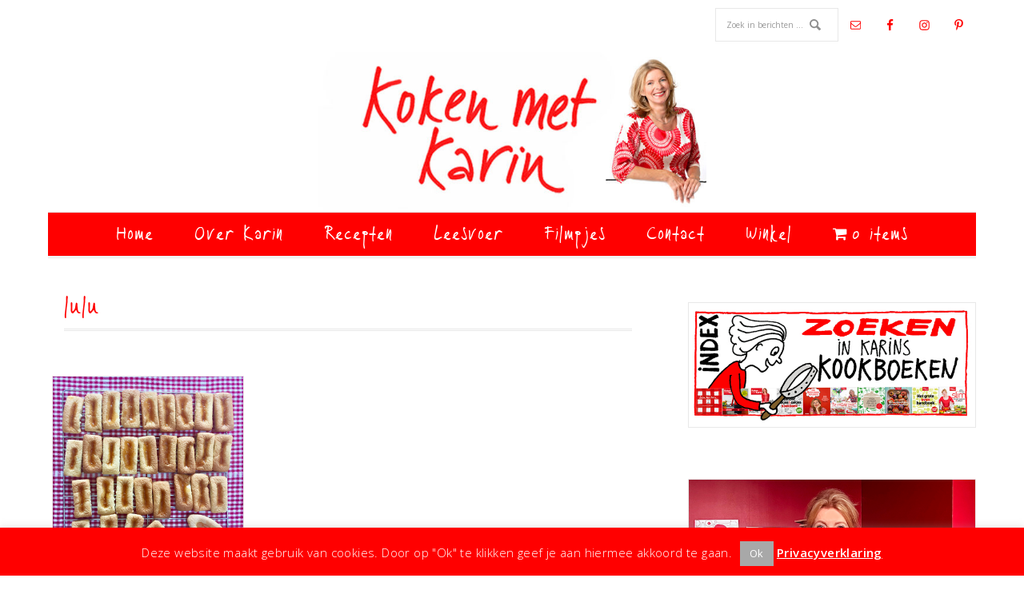

--- FILE ---
content_type: text/html; charset=UTF-8
request_url: https://www.kokenmetkarin.nl/tag/lulu/
body_size: 16573
content:
<!DOCTYPE html>
<html lang="nl-NL">
<head >
<meta charset="UTF-8" />
<meta name="viewport" content="width=device-width, initial-scale=1" />
<meta name='robots' content='index, follow, max-image-preview:large, max-snippet:-1, max-video-preview:-1' />

	<!-- This site is optimized with the Yoast SEO plugin v26.7 - https://yoast.com/wordpress/plugins/seo/ -->
	<title>lulu Archieven - Koken met Karin</title>
	<link rel="canonical" href="https://www.kokenmetkarin.nl/tag/lulu/" />
	<meta property="og:locale" content="nl_NL" />
	<meta property="og:type" content="article" />
	<meta property="og:title" content="lulu Archieven - Koken met Karin" />
	<meta property="og:url" content="https://www.kokenmetkarin.nl/tag/lulu/" />
	<meta property="og:site_name" content="Koken met Karin" />
	<meta name="twitter:card" content="summary_large_image" />
	<meta name="twitter:site" content="@kokenmetkarin" />
	<script type="application/ld+json" class="yoast-schema-graph">{"@context":"https://schema.org","@graph":[{"@type":"CollectionPage","@id":"https://www.kokenmetkarin.nl/tag/lulu/","url":"https://www.kokenmetkarin.nl/tag/lulu/","name":"lulu Archieven - Koken met Karin","isPartOf":{"@id":"https://www.kokenmetkarin.nl/#website"},"primaryImageOfPage":{"@id":"https://www.kokenmetkarin.nl/tag/lulu/#primaryimage"},"image":{"@id":"https://www.kokenmetkarin.nl/tag/lulu/#primaryimage"},"thumbnailUrl":"https://www.kokenmetkarin.nl/wp-content/uploads/2017/09/lulu_ft.jpg","breadcrumb":{"@id":"https://www.kokenmetkarin.nl/tag/lulu/#breadcrumb"},"inLanguage":"nl-NL"},{"@type":"ImageObject","inLanguage":"nl-NL","@id":"https://www.kokenmetkarin.nl/tag/lulu/#primaryimage","url":"https://www.kokenmetkarin.nl/wp-content/uploads/2017/09/lulu_ft.jpg","contentUrl":"https://www.kokenmetkarin.nl/wp-content/uploads/2017/09/lulu_ft.jpg","width":400,"height":400},{"@type":"BreadcrumbList","@id":"https://www.kokenmetkarin.nl/tag/lulu/#breadcrumb","itemListElement":[{"@type":"ListItem","position":1,"name":"Home","item":"https://www.kokenmetkarin.nl/"},{"@type":"ListItem","position":2,"name":"lulu"}]},{"@type":"WebSite","@id":"https://www.kokenmetkarin.nl/#website","url":"https://www.kokenmetkarin.nl/","name":"Koken met Karin","description":"Kleine moeite, groot effect","potentialAction":[{"@type":"SearchAction","target":{"@type":"EntryPoint","urlTemplate":"https://www.kokenmetkarin.nl/?s={search_term_string}"},"query-input":{"@type":"PropertyValueSpecification","valueRequired":true,"valueName":"search_term_string"}}],"inLanguage":"nl-NL"}]}</script>
	<!-- / Yoast SEO plugin. -->


<link rel='dns-prefetch' href='//capi-automation.s3.us-east-2.amazonaws.com' />
<link rel='dns-prefetch' href='//fonts.googleapis.com' />
<link rel="alternate" type="application/rss+xml" title="Koken met Karin &raquo; feed" href="https://www.kokenmetkarin.nl/feed/" />
<link rel="alternate" type="application/rss+xml" title="Koken met Karin &raquo; reacties feed" href="https://www.kokenmetkarin.nl/comments/feed/" />
<link rel="alternate" type="application/rss+xml" title="Koken met Karin &raquo; lulu tag feed" href="https://www.kokenmetkarin.nl/tag/lulu/feed/" />
<style id='wp-img-auto-sizes-contain-inline-css' type='text/css'>
img:is([sizes=auto i],[sizes^="auto," i]){contain-intrinsic-size:3000px 1500px}
/*# sourceURL=wp-img-auto-sizes-contain-inline-css */
</style>
<link rel='stylesheet' id='divine-theme-css' href='https://www.kokenmetkarin.nl/wp-content/themes/restored316-divine/style.css?ver=1.1.0' type='text/css' media='all' />
<style id='divine-theme-inline-css' type='text/css'>

		
		.title-area,
		button, input[type="button"], 
		input[type="reset"], 
		input[type="submit"], 
		.button, 
		.entry-content .button,
		.enews-widget input[type="submit"],
		.content .entry-header .entry-meta .entry-categories a:hover {
			background: #ff0000;
		}
		
		.title-area {
			outline-color: #ff0000;
		}
		
		a:hover,
		.entry-title a:hover, 
		.footer-widgets .entry-title a:hover {
			color: #ff0000;
		}
		
		.woocommerce .woocommerce-message,
		.woocommerce .woocommerce-info {
			border-top-color: #ff0000 !important;
		}
		
		.woocommerce .woocommerce-message::before,
		.woocommerce .woocommerce-info::before,
		.woocommerce div.product p.price,
		.woocommerce div.product span.price,
		.woocommerce ul.products li.product .price,
		.woocommerce form .form-row .required {
			color: #ff0000 !important;
		}
		
		.woocommerce #respond input#submit, 
		.woocommerce a.button, 
		.woocommerce button.button, 
		.woocommerce input.button,
		.woocommerce span.onsale,
		.easyrecipe .ui-button-text-icon-primary .ui-button-text, 
		.easyrecipe .ui-button-text-icons .ui-button-text {
			background-color: #ff0000 !important;
		}
		
		

		a,
		.genesis-nav-menu li:hover,
		.genesis-nav-menu a:hover,
		.site-header .genesis-nav-menu a:hover,
		.entry-title a,
		.sidebar .widget-title a {
			color: #ff6666;
		}
		
		
/*# sourceURL=divine-theme-inline-css */
</style>
<style id='wp-emoji-styles-inline-css' type='text/css'>

	img.wp-smiley, img.emoji {
		display: inline !important;
		border: none !important;
		box-shadow: none !important;
		height: 1em !important;
		width: 1em !important;
		margin: 0 0.07em !important;
		vertical-align: -0.1em !important;
		background: none !important;
		padding: 0 !important;
	}
/*# sourceURL=wp-emoji-styles-inline-css */
</style>
<link rel='stylesheet' id='wp-block-library-css' href='https://www.kokenmetkarin.nl/wp-includes/css/dist/block-library/style.min.css?ver=6.9' type='text/css' media='all' />
<link rel='stylesheet' id='wc-blocks-style-css' href='https://www.kokenmetkarin.nl/wp-content/plugins/woocommerce/assets/client/blocks/wc-blocks.css?ver=wc-10.4.3' type='text/css' media='all' />
<style id='global-styles-inline-css' type='text/css'>
:root{--wp--preset--aspect-ratio--square: 1;--wp--preset--aspect-ratio--4-3: 4/3;--wp--preset--aspect-ratio--3-4: 3/4;--wp--preset--aspect-ratio--3-2: 3/2;--wp--preset--aspect-ratio--2-3: 2/3;--wp--preset--aspect-ratio--16-9: 16/9;--wp--preset--aspect-ratio--9-16: 9/16;--wp--preset--color--black: #000000;--wp--preset--color--cyan-bluish-gray: #abb8c3;--wp--preset--color--white: #ffffff;--wp--preset--color--pale-pink: #f78da7;--wp--preset--color--vivid-red: #cf2e2e;--wp--preset--color--luminous-vivid-orange: #ff6900;--wp--preset--color--luminous-vivid-amber: #fcb900;--wp--preset--color--light-green-cyan: #7bdcb5;--wp--preset--color--vivid-green-cyan: #00d084;--wp--preset--color--pale-cyan-blue: #8ed1fc;--wp--preset--color--vivid-cyan-blue: #0693e3;--wp--preset--color--vivid-purple: #9b51e0;--wp--preset--gradient--vivid-cyan-blue-to-vivid-purple: linear-gradient(135deg,rgb(6,147,227) 0%,rgb(155,81,224) 100%);--wp--preset--gradient--light-green-cyan-to-vivid-green-cyan: linear-gradient(135deg,rgb(122,220,180) 0%,rgb(0,208,130) 100%);--wp--preset--gradient--luminous-vivid-amber-to-luminous-vivid-orange: linear-gradient(135deg,rgb(252,185,0) 0%,rgb(255,105,0) 100%);--wp--preset--gradient--luminous-vivid-orange-to-vivid-red: linear-gradient(135deg,rgb(255,105,0) 0%,rgb(207,46,46) 100%);--wp--preset--gradient--very-light-gray-to-cyan-bluish-gray: linear-gradient(135deg,rgb(238,238,238) 0%,rgb(169,184,195) 100%);--wp--preset--gradient--cool-to-warm-spectrum: linear-gradient(135deg,rgb(74,234,220) 0%,rgb(151,120,209) 20%,rgb(207,42,186) 40%,rgb(238,44,130) 60%,rgb(251,105,98) 80%,rgb(254,248,76) 100%);--wp--preset--gradient--blush-light-purple: linear-gradient(135deg,rgb(255,206,236) 0%,rgb(152,150,240) 100%);--wp--preset--gradient--blush-bordeaux: linear-gradient(135deg,rgb(254,205,165) 0%,rgb(254,45,45) 50%,rgb(107,0,62) 100%);--wp--preset--gradient--luminous-dusk: linear-gradient(135deg,rgb(255,203,112) 0%,rgb(199,81,192) 50%,rgb(65,88,208) 100%);--wp--preset--gradient--pale-ocean: linear-gradient(135deg,rgb(255,245,203) 0%,rgb(182,227,212) 50%,rgb(51,167,181) 100%);--wp--preset--gradient--electric-grass: linear-gradient(135deg,rgb(202,248,128) 0%,rgb(113,206,126) 100%);--wp--preset--gradient--midnight: linear-gradient(135deg,rgb(2,3,129) 0%,rgb(40,116,252) 100%);--wp--preset--font-size--small: 12px;--wp--preset--font-size--medium: 20px;--wp--preset--font-size--large: 20px;--wp--preset--font-size--x-large: 42px;--wp--preset--font-size--normal: 16px;--wp--preset--font-size--larger: 24px;--wp--preset--spacing--20: 0.44rem;--wp--preset--spacing--30: 0.67rem;--wp--preset--spacing--40: 1rem;--wp--preset--spacing--50: 1.5rem;--wp--preset--spacing--60: 2.25rem;--wp--preset--spacing--70: 3.38rem;--wp--preset--spacing--80: 5.06rem;--wp--preset--shadow--natural: 6px 6px 9px rgba(0, 0, 0, 0.2);--wp--preset--shadow--deep: 12px 12px 50px rgba(0, 0, 0, 0.4);--wp--preset--shadow--sharp: 6px 6px 0px rgba(0, 0, 0, 0.2);--wp--preset--shadow--outlined: 6px 6px 0px -3px rgb(255, 255, 255), 6px 6px rgb(0, 0, 0);--wp--preset--shadow--crisp: 6px 6px 0px rgb(0, 0, 0);}:where(.is-layout-flex){gap: 0.5em;}:where(.is-layout-grid){gap: 0.5em;}body .is-layout-flex{display: flex;}.is-layout-flex{flex-wrap: wrap;align-items: center;}.is-layout-flex > :is(*, div){margin: 0;}body .is-layout-grid{display: grid;}.is-layout-grid > :is(*, div){margin: 0;}:where(.wp-block-columns.is-layout-flex){gap: 2em;}:where(.wp-block-columns.is-layout-grid){gap: 2em;}:where(.wp-block-post-template.is-layout-flex){gap: 1.25em;}:where(.wp-block-post-template.is-layout-grid){gap: 1.25em;}.has-black-color{color: var(--wp--preset--color--black) !important;}.has-cyan-bluish-gray-color{color: var(--wp--preset--color--cyan-bluish-gray) !important;}.has-white-color{color: var(--wp--preset--color--white) !important;}.has-pale-pink-color{color: var(--wp--preset--color--pale-pink) !important;}.has-vivid-red-color{color: var(--wp--preset--color--vivid-red) !important;}.has-luminous-vivid-orange-color{color: var(--wp--preset--color--luminous-vivid-orange) !important;}.has-luminous-vivid-amber-color{color: var(--wp--preset--color--luminous-vivid-amber) !important;}.has-light-green-cyan-color{color: var(--wp--preset--color--light-green-cyan) !important;}.has-vivid-green-cyan-color{color: var(--wp--preset--color--vivid-green-cyan) !important;}.has-pale-cyan-blue-color{color: var(--wp--preset--color--pale-cyan-blue) !important;}.has-vivid-cyan-blue-color{color: var(--wp--preset--color--vivid-cyan-blue) !important;}.has-vivid-purple-color{color: var(--wp--preset--color--vivid-purple) !important;}.has-black-background-color{background-color: var(--wp--preset--color--black) !important;}.has-cyan-bluish-gray-background-color{background-color: var(--wp--preset--color--cyan-bluish-gray) !important;}.has-white-background-color{background-color: var(--wp--preset--color--white) !important;}.has-pale-pink-background-color{background-color: var(--wp--preset--color--pale-pink) !important;}.has-vivid-red-background-color{background-color: var(--wp--preset--color--vivid-red) !important;}.has-luminous-vivid-orange-background-color{background-color: var(--wp--preset--color--luminous-vivid-orange) !important;}.has-luminous-vivid-amber-background-color{background-color: var(--wp--preset--color--luminous-vivid-amber) !important;}.has-light-green-cyan-background-color{background-color: var(--wp--preset--color--light-green-cyan) !important;}.has-vivid-green-cyan-background-color{background-color: var(--wp--preset--color--vivid-green-cyan) !important;}.has-pale-cyan-blue-background-color{background-color: var(--wp--preset--color--pale-cyan-blue) !important;}.has-vivid-cyan-blue-background-color{background-color: var(--wp--preset--color--vivid-cyan-blue) !important;}.has-vivid-purple-background-color{background-color: var(--wp--preset--color--vivid-purple) !important;}.has-black-border-color{border-color: var(--wp--preset--color--black) !important;}.has-cyan-bluish-gray-border-color{border-color: var(--wp--preset--color--cyan-bluish-gray) !important;}.has-white-border-color{border-color: var(--wp--preset--color--white) !important;}.has-pale-pink-border-color{border-color: var(--wp--preset--color--pale-pink) !important;}.has-vivid-red-border-color{border-color: var(--wp--preset--color--vivid-red) !important;}.has-luminous-vivid-orange-border-color{border-color: var(--wp--preset--color--luminous-vivid-orange) !important;}.has-luminous-vivid-amber-border-color{border-color: var(--wp--preset--color--luminous-vivid-amber) !important;}.has-light-green-cyan-border-color{border-color: var(--wp--preset--color--light-green-cyan) !important;}.has-vivid-green-cyan-border-color{border-color: var(--wp--preset--color--vivid-green-cyan) !important;}.has-pale-cyan-blue-border-color{border-color: var(--wp--preset--color--pale-cyan-blue) !important;}.has-vivid-cyan-blue-border-color{border-color: var(--wp--preset--color--vivid-cyan-blue) !important;}.has-vivid-purple-border-color{border-color: var(--wp--preset--color--vivid-purple) !important;}.has-vivid-cyan-blue-to-vivid-purple-gradient-background{background: var(--wp--preset--gradient--vivid-cyan-blue-to-vivid-purple) !important;}.has-light-green-cyan-to-vivid-green-cyan-gradient-background{background: var(--wp--preset--gradient--light-green-cyan-to-vivid-green-cyan) !important;}.has-luminous-vivid-amber-to-luminous-vivid-orange-gradient-background{background: var(--wp--preset--gradient--luminous-vivid-amber-to-luminous-vivid-orange) !important;}.has-luminous-vivid-orange-to-vivid-red-gradient-background{background: var(--wp--preset--gradient--luminous-vivid-orange-to-vivid-red) !important;}.has-very-light-gray-to-cyan-bluish-gray-gradient-background{background: var(--wp--preset--gradient--very-light-gray-to-cyan-bluish-gray) !important;}.has-cool-to-warm-spectrum-gradient-background{background: var(--wp--preset--gradient--cool-to-warm-spectrum) !important;}.has-blush-light-purple-gradient-background{background: var(--wp--preset--gradient--blush-light-purple) !important;}.has-blush-bordeaux-gradient-background{background: var(--wp--preset--gradient--blush-bordeaux) !important;}.has-luminous-dusk-gradient-background{background: var(--wp--preset--gradient--luminous-dusk) !important;}.has-pale-ocean-gradient-background{background: var(--wp--preset--gradient--pale-ocean) !important;}.has-electric-grass-gradient-background{background: var(--wp--preset--gradient--electric-grass) !important;}.has-midnight-gradient-background{background: var(--wp--preset--gradient--midnight) !important;}.has-small-font-size{font-size: var(--wp--preset--font-size--small) !important;}.has-medium-font-size{font-size: var(--wp--preset--font-size--medium) !important;}.has-large-font-size{font-size: var(--wp--preset--font-size--large) !important;}.has-x-large-font-size{font-size: var(--wp--preset--font-size--x-large) !important;}
/*# sourceURL=global-styles-inline-css */
</style>

<style id='classic-theme-styles-inline-css' type='text/css'>
/*! This file is auto-generated */
.wp-block-button__link{color:#fff;background-color:#32373c;border-radius:9999px;box-shadow:none;text-decoration:none;padding:calc(.667em + 2px) calc(1.333em + 2px);font-size:1.125em}.wp-block-file__button{background:#32373c;color:#fff;text-decoration:none}
/*# sourceURL=/wp-includes/css/classic-themes.min.css */
</style>
<link rel='stylesheet' id='ub-extension-style-css-css' href='https://www.kokenmetkarin.nl/wp-content/plugins/ultimate-blocks/src/extensions/style.css?ver=6.9' type='text/css' media='all' />
<link rel='stylesheet' id='contact-form-7-css' href='https://www.kokenmetkarin.nl/wp-content/plugins/contact-form-7/includes/css/styles.css?ver=6.1.4' type='text/css' media='all' />
<link rel='stylesheet' id='cookie-law-info-css' href='https://www.kokenmetkarin.nl/wp-content/plugins/cookie-law-info/legacy/public/css/cookie-law-info-public.css?ver=3.3.9.1' type='text/css' media='all' />
<link rel='stylesheet' id='cookie-law-info-gdpr-css' href='https://www.kokenmetkarin.nl/wp-content/plugins/cookie-law-info/legacy/public/css/cookie-law-info-gdpr.css?ver=3.3.9.1' type='text/css' media='all' />
<link rel='stylesheet' id='maintenance-mode-for-woocommerce-css' href='https://www.kokenmetkarin.nl/wp-content/plugins/maintenance-mode-for-woocommerce/public/css/nf-maintenance-public.css?ver=1.2.2' type='text/css' media='all' />
<link rel='stylesheet' id='wpmenucart-icons-css' href='https://www.kokenmetkarin.nl/wp-content/plugins/woocommerce-menu-bar-cart/assets/css/wpmenucart-icons.min.css?ver=2.14.12' type='text/css' media='all' />
<style id='wpmenucart-icons-inline-css' type='text/css'>
@font-face{font-family:WPMenuCart;src:url(https://www.kokenmetkarin.nl/wp-content/plugins/woocommerce-menu-bar-cart/assets/fonts/WPMenuCart.eot);src:url(https://www.kokenmetkarin.nl/wp-content/plugins/woocommerce-menu-bar-cart/assets/fonts/WPMenuCart.eot?#iefix) format('embedded-opentype'),url(https://www.kokenmetkarin.nl/wp-content/plugins/woocommerce-menu-bar-cart/assets/fonts/WPMenuCart.woff2) format('woff2'),url(https://www.kokenmetkarin.nl/wp-content/plugins/woocommerce-menu-bar-cart/assets/fonts/WPMenuCart.woff) format('woff'),url(https://www.kokenmetkarin.nl/wp-content/plugins/woocommerce-menu-bar-cart/assets/fonts/WPMenuCart.ttf) format('truetype'),url(https://www.kokenmetkarin.nl/wp-content/plugins/woocommerce-menu-bar-cart/assets/fonts/WPMenuCart.svg#WPMenuCart) format('svg');font-weight:400;font-style:normal;font-display:swap}
/*# sourceURL=wpmenucart-icons-inline-css */
</style>
<link rel='stylesheet' id='wpmenucart-css' href='https://www.kokenmetkarin.nl/wp-content/plugins/woocommerce-menu-bar-cart/assets/css/wpmenucart-main.min.css?ver=2.14.12' type='text/css' media='all' />
<link rel='stylesheet' id='woocommerce-layout-css' href='https://www.kokenmetkarin.nl/wp-content/plugins/woocommerce/assets/css/woocommerce-layout.css?ver=10.4.3' type='text/css' media='all' />
<link rel='stylesheet' id='woocommerce-smallscreen-css' href='https://www.kokenmetkarin.nl/wp-content/plugins/woocommerce/assets/css/woocommerce-smallscreen.css?ver=10.4.3' type='text/css' media='only screen and (max-width: 768px)' />
<link rel='stylesheet' id='woocommerce-general-css' href='https://www.kokenmetkarin.nl/wp-content/plugins/woocommerce/assets/css/woocommerce.css?ver=10.4.3' type='text/css' media='all' />
<style id='woocommerce-inline-inline-css' type='text/css'>
.woocommerce form .form-row .required { visibility: visible; }
/*# sourceURL=woocommerce-inline-inline-css */
</style>
<link rel='stylesheet' id='google-font-css' href='//fonts.googleapis.com/css?family=EB+Garamond%7COpen+Sans%3A400%2C300italic%2C300%2C400italic%2C600%2C600italic%2C700%2C700italic%2C800%2C800italic%7CSource+Serif+Pro&#038;ver=6.9' type='text/css' media='all' />
<link rel='stylesheet' id='dashicons-css' href='https://www.kokenmetkarin.nl/wp-includes/css/dashicons.min.css?ver=6.9' type='text/css' media='all' />
<link rel='stylesheet' id='divine-gutenberg-css' href='https://www.kokenmetkarin.nl/wp-content/themes/restored316-divine/lib/gutenberg/front-end.css?ver=1.1.0' type='text/css' media='all' />
<link rel='stylesheet' id='mollie-applepaydirect-css' href='https://www.kokenmetkarin.nl/wp-content/plugins/mollie-payments-for-woocommerce/public/css/mollie-applepaydirect.min.css?ver=1765890673' type='text/css' media='screen' />
<link rel='stylesheet' id='simple-social-icons-font-css' href='https://www.kokenmetkarin.nl/wp-content/plugins/simple-social-icons/css/style.css?ver=4.0.0' type='text/css' media='all' />
<script type="text/javascript" src="https://www.kokenmetkarin.nl/wp-includes/js/jquery/jquery.min.js?ver=3.7.1" id="jquery-core-js"></script>
<script type="text/javascript" src="https://www.kokenmetkarin.nl/wp-includes/js/jquery/jquery-migrate.min.js?ver=3.4.1" id="jquery-migrate-js"></script>
<script type="text/javascript" id="cookie-law-info-js-extra">
/* <![CDATA[ */
var Cli_Data = {"nn_cookie_ids":[],"cookielist":[],"non_necessary_cookies":[],"ccpaEnabled":"","ccpaRegionBased":"","ccpaBarEnabled":"","strictlyEnabled":["necessary","obligatoire"],"ccpaType":"gdpr","js_blocking":"","custom_integration":"","triggerDomRefresh":"","secure_cookies":""};
var cli_cookiebar_settings = {"animate_speed_hide":"500","animate_speed_show":"500","background":"#ff0000","border":"#444","border_on":"","button_1_button_colour":"#a8a8a8","button_1_button_hover":"#868686","button_1_link_colour":"#fff","button_1_as_button":"1","button_1_new_win":"","button_2_button_colour":"#333","button_2_button_hover":"#292929","button_2_link_colour":"#ffffff","button_2_as_button":"","button_2_hidebar":"","button_3_button_colour":"#000","button_3_button_hover":"#000000","button_3_link_colour":"#fff","button_3_as_button":"1","button_3_new_win":"","button_4_button_colour":"#000","button_4_button_hover":"#000000","button_4_link_colour":"#fff","button_4_as_button":"1","button_7_button_colour":"#61a229","button_7_button_hover":"#4e8221","button_7_link_colour":"#fff","button_7_as_button":"1","button_7_new_win":"","font_family":"inherit","header_fix":"","notify_animate_hide":"1","notify_animate_show":"","notify_div_id":"#cookie-law-info-bar","notify_position_horizontal":"right","notify_position_vertical":"bottom","scroll_close":"","scroll_close_reload":"","accept_close_reload":"","reject_close_reload":"","showagain_tab":"","showagain_background":"#fff","showagain_border":"#000","showagain_div_id":"#cookie-law-info-again","showagain_x_position":"100px","text":"#ffffff","show_once_yn":"","show_once":"10000","logging_on":"","as_popup":"","popup_overlay":"1","bar_heading_text":"","cookie_bar_as":"banner","popup_showagain_position":"bottom-right","widget_position":"left"};
var log_object = {"ajax_url":"https://www.kokenmetkarin.nl/wp-admin/admin-ajax.php"};
//# sourceURL=cookie-law-info-js-extra
/* ]]> */
</script>
<script type="text/javascript" src="https://www.kokenmetkarin.nl/wp-content/plugins/cookie-law-info/legacy/public/js/cookie-law-info-public.js?ver=3.3.9.1" id="cookie-law-info-js"></script>
<script type="text/javascript" src="https://www.kokenmetkarin.nl/wp-content/plugins/woocommerce/assets/js/jquery-blockui/jquery.blockUI.min.js?ver=2.7.0-wc.10.4.3" id="wc-jquery-blockui-js" defer="defer" data-wp-strategy="defer"></script>
<script type="text/javascript" id="wc-add-to-cart-js-extra">
/* <![CDATA[ */
var wc_add_to_cart_params = {"ajax_url":"/wp-admin/admin-ajax.php","wc_ajax_url":"/?wc-ajax=%%endpoint%%","i18n_view_cart":"Bekijk winkelwagen","cart_url":"https://www.kokenmetkarin.nl/winkelmand/","is_cart":"","cart_redirect_after_add":"no"};
//# sourceURL=wc-add-to-cart-js-extra
/* ]]> */
</script>
<script type="text/javascript" src="https://www.kokenmetkarin.nl/wp-content/plugins/woocommerce/assets/js/frontend/add-to-cart.min.js?ver=10.4.3" id="wc-add-to-cart-js" defer="defer" data-wp-strategy="defer"></script>
<script type="text/javascript" src="https://www.kokenmetkarin.nl/wp-content/plugins/woocommerce/assets/js/js-cookie/js.cookie.min.js?ver=2.1.4-wc.10.4.3" id="wc-js-cookie-js" defer="defer" data-wp-strategy="defer"></script>
<script type="text/javascript" id="woocommerce-js-extra">
/* <![CDATA[ */
var woocommerce_params = {"ajax_url":"/wp-admin/admin-ajax.php","wc_ajax_url":"/?wc-ajax=%%endpoint%%","i18n_password_show":"Wachtwoord weergeven","i18n_password_hide":"Wachtwoord verbergen"};
//# sourceURL=woocommerce-js-extra
/* ]]> */
</script>
<script type="text/javascript" src="https://www.kokenmetkarin.nl/wp-content/plugins/woocommerce/assets/js/frontend/woocommerce.min.js?ver=10.4.3" id="woocommerce-js" defer="defer" data-wp-strategy="defer"></script>
<script type="text/javascript" src="https://www.kokenmetkarin.nl/wp-content/themes/restored316-divine/js/responsive-menu.js?ver=1.0.0" id="divine-responsive-menu-js"></script>
<link rel="https://api.w.org/" href="https://www.kokenmetkarin.nl/wp-json/" /><link rel="alternate" title="JSON" type="application/json" href="https://www.kokenmetkarin.nl/wp-json/wp/v2/tags/2353" /><link rel="EditURI" type="application/rsd+xml" title="RSD" href="https://www.kokenmetkarin.nl/xmlrpc.php?rsd" />
<meta name="generator" content="WordPress 6.9" />
<meta name="generator" content="WooCommerce 10.4.3" />
<style type="text/css">.site-title a { background: url(https://www.kokenmetkarin.nl/wp-content/uploads/2016/10/cropped-logo-660x272-nieuw.jpg) no-repeat !important; }</style>
	<noscript><style>.woocommerce-product-gallery{ opacity: 1 !important; }</style></noscript>
	<!-- Matomo -->
<script>
  var _paq = window._paq = window._paq || [];
  /* tracker methods like "setCustomDimension" should be called before "trackPageView" */
  _paq.push(['trackPageView']);
  _paq.push(['enableLinkTracking']);
  (function() {
    var u="//kokenmetkarin.nl/stats/";
    _paq.push(['setTrackerUrl', u+'matomo.php']);
    _paq.push(['setSiteId', '1']);
    var d=document, g=d.createElement('script'), s=d.getElementsByTagName('script')[0];
    g.async=true; g.src=u+'matomo.js'; s.parentNode.insertBefore(g,s);
  })();
</script>
<!-- End Matomo Code -->			<script  type="text/javascript">
				!function(f,b,e,v,n,t,s){if(f.fbq)return;n=f.fbq=function(){n.callMethod?
					n.callMethod.apply(n,arguments):n.queue.push(arguments)};if(!f._fbq)f._fbq=n;
					n.push=n;n.loaded=!0;n.version='2.0';n.queue=[];t=b.createElement(e);t.async=!0;
					t.src=v;s=b.getElementsByTagName(e)[0];s.parentNode.insertBefore(t,s)}(window,
					document,'script','https://connect.facebook.net/en_US/fbevents.js');
			</script>
			<!-- WooCommerce Facebook Integration Begin -->
			<script  type="text/javascript">

				fbq('init', '3261040620791692', {}, {
    "agent": "woocommerce_0-10.4.3-3.5.15"
});

				document.addEventListener( 'DOMContentLoaded', function() {
					// Insert placeholder for events injected when a product is added to the cart through AJAX.
					document.body.insertAdjacentHTML( 'beforeend', '<div class=\"wc-facebook-pixel-event-placeholder\"></div>' );
				}, false );

			</script>
			<!-- WooCommerce Facebook Integration End -->
			<link rel="icon" href="https://www.kokenmetkarin.nl/wp-content/uploads/2016/09/dummy-featured-image-100x100.jpg" sizes="32x32" />
<link rel="icon" href="https://www.kokenmetkarin.nl/wp-content/uploads/2016/09/dummy-featured-image-300x300.jpg" sizes="192x192" />
<link rel="apple-touch-icon" href="https://www.kokenmetkarin.nl/wp-content/uploads/2016/09/dummy-featured-image-300x300.jpg" />
<meta name="msapplication-TileImage" content="https://www.kokenmetkarin.nl/wp-content/uploads/2016/09/dummy-featured-image-300x300.jpg" />
		<style type="text/css" id="wp-custom-css">
			/* Enter Your Custom CSS Here */
/* CSS to center the product on the shop page in case of holiday */

/*.post-type-archive-product .inside-article {
    max-width: unset !important;
}
.post-type-archive-product .products {
    display: flex;
    justify-content: center;
}
.woocommerce ul.products li.product, .woocommerce-page ul.products li.product {
    margin-right: 0;
}
h1.onderhoud {
	text-align: center;
}
*/
/* End onderhoud CSS */

@font-face {
  font-family: KarinHand;
  src: url(/wp-content/themes/restored316-divine/fonts/KarinhandRegular.ttf);
}
body {
  color: #000;
}
.entry-content a {
  font-weight: bold;
}
a:focus {
  outline: none 0;
}
.title-area {
  width: 100%;
  outline-color: #ffffff;
  background-color: #ffffff;
}
.site-title a,
.site-title a:hover,
.page-title,
.genesis-nav-menu,
.archive-title,
.widget-title,
.widget-wrap .entry-title,
.et-tabs-control,
h2.ei-term-name,
h1.entry-title,
h1.entry-title-rp,
.karin-script {
  font-family: KarinHand;
  color: #ff0000;
  text-transform: none;
}
h2.ei-term-name,
h1.entry-title-rp {
  font-size: 24px;
}
h1, h2, h3, h4, h5, h6 {
  text-transform: none;
}
h4.widget-title {
  font-size: 24px;
}
.entry-header h2.entry-title {
  font-family: "EB Garamond","Helvetica Neue",Helvetica,Arial,sans-serif;
  font-size: 18px;
}
.site-description {
  color: #ff0000;
  font-family: KarinHand;
  font-size: 13px;
}
.creds {
  text-transform: none;
}
.header-image .site-title > a {
  max-width: 660px;
  min-height: 200px;
}
.title-area .site-description {
  display: none;
}
.site-header {
  padding: 0px;
}
img.entry-image,
.divine-featured-image {
  border: 1px solid #e8e8e8;
}
#menu-hoofdmenu {
  background-color: #ff0000;
}
.genesis-nav-menu {
  font-size: 19px;
}
.genesis-nav-menu .sub-menu {
  font-size: 17px;
}
.genesis-nav-menu .sub-menu a:hover {
  color: #ff0000;
}
.genesis-nav-menu .sub-menu a {
  font-size: 14px;
  padding: 10px 15px;
}
.genesis-nav-menu a {
  padding: 16px 20px 10px;
}.genesis-nav-menu a {
  color: #fff;
}
.genesis-nav-menu a:hover {
  color: #000;
}
.genesis-nav-menu .current-menu-item > a {
  color: #000;
}
.nav-secondary .genesis-nav-menu .simple-social-icons ul li a {
  font-size: 20px;
}
h1.entry-title[itemprop="headline"] {
  text-align: initial;
  font-family: KarinHand;
  color: #ff0000;
  text-transform: none;
}
.adjacent-entry-pagination {
  text-transform: none;
}
.search-form input[type="search"] {
  text-transform: none;
  width: 100%;
}
p.demo_store {
  background-color: #ff0000;
  font-weight: 500;
}
.site-container {
  padding-top: 0px;
  margin-top: 0px;
}
#text-2 {
  float: right;
  padding-left: 40px;
}
#custom_html-2 {
  float: right;
  padding-left: 40px;
}
#simple-social-icons-2 {
  float: right;
  padding-right: 40px;
}
.widget-above-header {
  background-color: #ffffff;
}
.simple-social-icons ul li {
  margin: 6px !important;
}
.textwidget img {
  border: 1px solid #e8e8e8;
}
#black-studio-tinymce-6 {
  float: left;
  padding-left: 40px;
}
h2.yikes-custom-woo-tab-title,
.woocommerce-result-count {
  display: none;
}
h3.heading-more {
  font-family: KarinHand;
  font-weight: bold;
}
.content .entry-header .entry-meta {
  text-align: left;
}
.out-of-stock {
  font-family: KarinHand;
  font-weight: bold;
}
.sidebar li {
  font-size: 17px;
  font-weight: bold;
}
.before-content .entry-header .entry-title a {
  color: #ff0000;
  font-size: 20px;
  font-weight: bold;
}
.before-content .entry-header {
  background: rgba(255, 255, 255, 0.9) none repeat scroll 0 0;
  position: initial;
}
.more-from-category a, a.more-link {
  background: none;
  border: none;
  clear: both;
  display: inline;
  word-wrap: normal;
  outline: none;
  padding: 0px;
}
.more-from-category a:hover,
a.more-link:hover {
	outline: none;
}
.et-tabs-container .et-tabs-control li.active a {
  color: #ff0000 !important;
}
.et-learn-more h3.heading-more {
  color: #ff0000;
}
.et-tabs-container .et-tabs-control li a:hover {
  color: #ff0000 !important;
}
.archive .content .entry-title a {
  font-size: 20px;
}
.archive .content .entry-title {
  line-height: normal;
  padding-top: 20px;
}
.woocommerce-ordering,
.wc-bacs-bank-details-heading {
  display: none;
}
.search-results .entry-title, .page-title {
  text-align: left;
}
.search-results .entry {
  margin-bottom: 0px;
  padding-bottom: 0px;
}
.search-results .archive-description, .author-box {
  margin-bottom: 0px;
}
.archive-description .archive-title {
  font-size: 24px;
  text-align: left;
}
.archive .archive-description {
  margin-bottom: 20px;
}
.page-id-31536 img {
  border: 1px solid #e8e8e8;
}
.page-id-31536 {
  font-size:13px;
}
.woocommerce div.product p.stock {
  font-weight: bold;
}
.before-content img,
.home-top img {
  border: 1px solid #e8e8e8;
}
.before-content h2 a,
.home-top h2 a {
  font-size: 20px;
  font-weight: bold;
}
.before-content h2,
.home-top h2 {
  text-align: center;
}
.home-top .entry {
  margin-bottom: 12px;
  padding: 0;
}
/* Remove Tijdelijk before Uitverkocht .post-33145 .out-of-stock:before {
  content: "Tijdelijk ";
}
*/
input[type="checkbox"] {
	-webkit-box-sizing: border-box;
	-moz-box-sizing: border-box;
	box-sizing: border-box;
	margin-right: 20px;
	padding: 0;
}
span.wpcf7-list-item {
    margin: 0;
}
.related-posts {
	min-height: 335px;
	margin-bottom: 30px;
	overflow: hidden;
	padding: 0 5px;
	width: 33.333%;
	float: left;
}
p.woocommerce-shipping-destination {
  display: none;
}
.archive-gerecht .entry-footer .entry-terms a {
  pointer-events: none;
  cursor: default;
  color: #777;
}
.archive-gerecht .entry-footer .entry-meta {
	clear: both;
	color: #777;
	font-size: 12px;
	font-style: initial;
	margin: 0;
	padding: 0px;
	text-align: left;
}
.archive-gerecht .entry-title {
	margin-bottom: 0px;
  text-align: left;
}
.archive-gerecht .entry {
	border-bottom: 1px solid #ddd;
	margin-bottom: 0px;
	padding-bottom: 0px;
}
.archive-gerecht .entry-content p {
	margin-bottom: 0px;
}
.archive-gerecht h2.entry-title {
	color: #ff0000;
}
.pdf-download-button {
	display: block;
	margin: 0 auto;
	width: 60%;
}
.grecaptcha-badge {
	display: none;
}
.product_list_widget .product-title {
	letter-spacing: normal;
}
#menu-item-58799 {
	display: none;
}
.no-karin-script {
	font-family: 'Open Sans', 'Helvetica Neue', Helvetica, Arial, sans-serif;
	color: #555;
}
@media only screen and (max-width: 767px) {
  .genesis-nav-menu.responsive-menu > .menu-item-has-children:before {
    padding: 0;
    padding-top: 15px;
    padding-right: 30px;
    color: #000;
  }
  .genesis-nav-menu .current-menu-item > a {
    color: #ff0000;
  }
  #menu-hoofdmenu {
    background-color: #fff;
  }
  .genesis-nav-menu a {
    color: #000;
  }
  .genesis-nav-menu a:hover {
    color: #ff0000;
    text-decoration: underline;
  }
  .genesis-nav-menu a, .genesis-nav-menu > .first > a, .genesis-nav-menu > .last > a, .site-header .genesis-nav-menu a {
    font-size: 16px;
  }
	#menu-item-58799 {
		display: initial;
	}
}
@media only screen and (max-width: 500px) {
	.related-posts {
		float: none;
		width: 100%;
	}
}		</style>
		</head>
<body class="archive tag tag-lulu tag-2353 wp-embed-responsive wp-theme-genesis wp-child-theme-restored316-divine theme-genesis woocommerce-no-js custom-header header-image header-full-width content-sidebar genesis-breadcrumbs-hidden genesis-footer-widgets-hidden divine-archive"><div class="widget-above-header widget-area"><div class="wrap"><section id="simple-social-icons-2" class="widget simple-social-icons"><div class="widget-wrap"><ul class="aligncenter"><li class="ssi-email"><a href="mailto:info@kokenmetkarin.nl" ><svg role="img" class="social-email" aria-labelledby="social-email-2"><title id="social-email-2">E-mail</title><use xlink:href="https://www.kokenmetkarin.nl/wp-content/plugins/simple-social-icons/symbol-defs.svg#social-email"></use></svg></a></li><li class="ssi-facebook"><a href="https://www.facebook.com/kokenmetkarin/?fref=ts" target="_blank" rel="noopener noreferrer"><svg role="img" class="social-facebook" aria-labelledby="social-facebook-2"><title id="social-facebook-2">Facebook</title><use xlink:href="https://www.kokenmetkarin.nl/wp-content/plugins/simple-social-icons/symbol-defs.svg#social-facebook"></use></svg></a></li><li class="ssi-instagram"><a href="https://www.instagram.com/kokenmetkarin/" target="_blank" rel="noopener noreferrer"><svg role="img" class="social-instagram" aria-labelledby="social-instagram-2"><title id="social-instagram-2">Instagram</title><use xlink:href="https://www.kokenmetkarin.nl/wp-content/plugins/simple-social-icons/symbol-defs.svg#social-instagram"></use></svg></a></li><li class="ssi-pinterest"><a href="https://nl.pinterest.com/kokenmetkarin/" target="_blank" rel="noopener noreferrer"><svg role="img" class="social-pinterest" aria-labelledby="social-pinterest-2"><title id="social-pinterest-2">Pinterest</title><use xlink:href="https://www.kokenmetkarin.nl/wp-content/plugins/simple-social-icons/symbol-defs.svg#social-pinterest"></use></svg></a></li></ul></div></section>
<section id="text-2" class="widget widget_text"><div class="widget-wrap">			<div class="textwidget"><form class="search-form" itemprop="potentialAction" itemscope="" itemtype="https://schema.org/SearchAction" method="get" action="https://www.kokenmetkarin.nl/" role="search">
				<meta itemprop="target" content="https://www.kokenmetkarin.nl/?s={s}">
				<input itemprop="query-input" type="search" name="s" placeholder="Zoek in berichten …"><input type="submit" value="Zoek">
				<input type="hidden" name="post_type" value="post">
			</form>
</div>
		</div></section>
</div></div><div class="site-container"><header class="site-header"><div class="wrap"><div class="title-area"><p class="site-title"><a href="https://www.kokenmetkarin.nl/">Koken met Karin</a></p><p class="site-description">Kleine moeite, groot effect</p></div></div></header><nav class="nav-primary" aria-label="Hoofd"><div class="wrap"><ul id="menu-hoofdmenu" class="menu genesis-nav-menu menu-primary"><li id="menu-item-31554" class="menu-item menu-item-type-custom menu-item-object-custom menu-item-home menu-item-31554"><a href="https://www.kokenmetkarin.nl/"><span >Home</span></a></li>
<li id="menu-item-31555" class="menu-item menu-item-type-post_type menu-item-object-page menu-item-31555"><a href="https://www.kokenmetkarin.nl/over-karin/"><span >Over Karin</span></a></li>
<li id="menu-item-58799" class="menu-item menu-item-type-post_type menu-item-object-page menu-item-58799"><a href="https://www.kokenmetkarin.nl/zoeken-in-boeken/"><span >Zoeken in Karins boeken</span></a></li>
<li id="menu-item-31556" class="menu-item menu-item-type-custom menu-item-object-custom menu-item-has-children menu-item-31556"><a href="#"><span >Recepten</span></a>
<ul class="sub-menu">
	<li id="menu-item-37195" class="menu-item menu-item-type-post_type menu-item-object-easyindex menu-item-37195"><a href="https://www.kokenmetkarin.nl/indexes/index-per-categorie/"><span >Index</span></a></li>
	<li id="menu-item-31567" class="menu-item menu-item-type-taxonomy menu-item-object-category menu-item-31567"><a href="https://www.kokenmetkarin.nl/category/wat-eten-we-vandaag/voor/"><span >Voor</span></a></li>
	<li id="menu-item-31561" class="menu-item menu-item-type-taxonomy menu-item-object-category menu-item-31561"><a href="https://www.kokenmetkarin.nl/category/wat-eten-we-vandaag/hoofd/"><span >Hoofd</span></a></li>
	<li id="menu-item-31557" class="menu-item menu-item-type-taxonomy menu-item-object-category menu-item-31557"><a href="https://www.kokenmetkarin.nl/category/wat-eten-we-vandaag/bij/"><span >Bij</span></a></li>
	<li id="menu-item-31564" class="menu-item menu-item-type-taxonomy menu-item-object-category menu-item-31564"><a href="https://www.kokenmetkarin.nl/category/wat-eten-we-vandaag/na/"><span >Na</span></a></li>
	<li id="menu-item-31560" class="menu-item menu-item-type-taxonomy menu-item-object-category menu-item-31560"><a href="https://www.kokenmetkarin.nl/category/wat-eten-we-vandaag/gebak/"><span >Gebak</span></a></li>
	<li id="menu-item-31559" class="menu-item menu-item-type-taxonomy menu-item-object-category menu-item-31559"><a href="https://www.kokenmetkarin.nl/category/wat-eten-we-vandaag/diversen/"><span >Diversen</span></a></li>
	<li id="menu-item-31558" class="menu-item menu-item-type-taxonomy menu-item-object-category menu-item-31558"><a href="https://www.kokenmetkarin.nl/category/wat-eten-we-vandaag/campingrecepten/"><span >Camping</span></a></li>
	<li id="menu-item-31563" class="menu-item menu-item-type-taxonomy menu-item-object-category menu-item-31563"><a href="https://www.kokenmetkarin.nl/category/wat-eten-we-vandaag/kliekjes/"><span >Kliekjes</span></a></li>
	<li id="menu-item-31565" class="menu-item menu-item-type-taxonomy menu-item-object-category menu-item-31565"><a href="https://www.kokenmetkarin.nl/category/wat-eten-we-vandaag/sintrecepten/"><span >Sint</span></a></li>
	<li id="menu-item-31562" class="menu-item menu-item-type-taxonomy menu-item-object-category menu-item-31562"><a href="https://www.kokenmetkarin.nl/category/wat-eten-we-vandaag/kerstrecepten/"><span >Kerst</span></a></li>
	<li id="menu-item-31566" class="menu-item menu-item-type-taxonomy menu-item-object-category menu-item-31566"><a href="https://www.kokenmetkarin.nl/category/wat-eten-we-vandaag/trouw/"><span >Trouw</span></a></li>
	<li id="menu-item-36153" class="menu-item menu-item-type-taxonomy menu-item-object-category menu-item-36153"><a href="https://www.kokenmetkarin.nl/category/wat-eten-we-vandaag/vegetarisch/"><span >Vegetarisch</span></a></li>
</ul>
</li>
<li id="menu-item-31568" class="menu-item menu-item-type-custom menu-item-object-custom menu-item-has-children menu-item-31568"><a href="#"><span >Leesvoer</span></a>
<ul class="sub-menu">
	<li id="menu-item-31569" class="menu-item menu-item-type-taxonomy menu-item-object-category menu-item-31569"><a href="https://www.kokenmetkarin.nl/category/leesvoer/opinie/"><span >Columns</span></a></li>
	<li id="menu-item-31571" class="menu-item menu-item-type-taxonomy menu-item-object-category menu-item-31571"><a href="https://www.kokenmetkarin.nl/category/leesvoer/kijken-en-lezen/"><span >Kijken &#038; lezen</span></a></li>
	<li id="menu-item-31575" class="menu-item menu-item-type-taxonomy menu-item-object-category menu-item-31575"><a href="https://www.kokenmetkarin.nl/category/leesvoer/proefpanel/"><span >Proefpanel</span></a></li>
	<li id="menu-item-31570" class="menu-item menu-item-type-taxonomy menu-item-object-category menu-item-31570"><a href="https://www.kokenmetkarin.nl/category/leesvoer/ingredienten/"><span >Ingrediënten</span></a></li>
	<li id="menu-item-31573" class="menu-item menu-item-type-taxonomy menu-item-object-category menu-item-31573"><a href="https://www.kokenmetkarin.nl/category/leesvoer/eten-uit-de-moestuin/"><span >Moestuin &#038; smulbalkon</span></a></li>
	<li id="menu-item-31572" class="menu-item menu-item-type-taxonomy menu-item-object-category menu-item-31572"><a href="https://www.kokenmetkarin.nl/category/leesvoer/koken-op-reis/"><span >Koken op reis</span></a></li>
	<li id="menu-item-31574" class="menu-item menu-item-type-taxonomy menu-item-object-category menu-item-31574"><a href="https://www.kokenmetkarin.nl/category/leesvoer/parafernalia/"><span >Parafernalia</span></a></li>
</ul>
</li>
<li id="menu-item-33777" class="menu-item menu-item-type-post_type menu-item-object-page menu-item-33777"><a href="https://www.kokenmetkarin.nl/filmpjes/"><span >Filmpjes</span></a></li>
<li id="menu-item-35597" class="menu-item menu-item-type-custom menu-item-object-custom menu-item-has-children menu-item-35597"><a href="#"><span >Contact</span></a>
<ul class="sub-menu">
	<li id="menu-item-31576" class="menu-item menu-item-type-post_type menu-item-object-page menu-item-31576"><a href="https://www.kokenmetkarin.nl/contact/"><span >Contactformulier</span></a></li>
	<li id="menu-item-35599" class="menu-item menu-item-type-post_type menu-item-object-page menu-item-35599"><a href="https://www.kokenmetkarin.nl/nieuwsbrief/"><span >Nieuwsbrief</span></a></li>
</ul>
</li>
<li id="menu-item-31578" class="menu-item menu-item-type-post_type menu-item-object-page menu-item-31578"><a href="https://www.kokenmetkarin.nl/winkel/"><span >Winkel</span></a></li>
<li class="menu-item wpmenucartli wpmenucart-display-standard menu-item" id="wpmenucartli"><a class="wpmenucart-contents empty-wpmenucart-visible" href="https://www.kokenmetkarin.nl/winkel/" title="Naar de winkel"><i class="wpmenucart-icon-shopping-cart-0" role="img" aria-label="Cart"></i><span class="cartcontents">0 items</span></a></li></ul></div></nav><div class="site-inner"><div class="content-sidebar-wrap"><main class="content"><div class="archive-description taxonomy-archive-description taxonomy-description"><h1 class="archive-title">lulu</h1></div><article class="post-41123 post type-post status-publish format-standard has-post-thumbnail category-opinie category-gebak category-leesvoer category-wat-eten-we-vandaag category-trouw tag-abrikozen tag-frankrijk tag-gebak tag-koekjes tag-la-barquette tag-lu tag-lulu tag-trouw entry" aria-label="Franse fruitschuitjes"><header class="entry-header"><p class="entry-meta"><time class="entry-time">8 september 2017</time></p><div class="divine-featured-image"><a href="https://www.kokenmetkarin.nl/2017/09/08/franse-fruitschuitjes/" rel="bookmark"><img src="https://www.kokenmetkarin.nl/wp-content/uploads/2017/09/lulu_ft.jpg" alt="Franse fruitschuitjes" /></a></div><h2 class="entry-title"><a class="entry-title-link" rel="bookmark" href="https://www.kokenmetkarin.nl/2017/09/08/franse-fruitschuitjes/">Franse fruitschuitjes</a></h2>
</header><div class="entry-content"></div><footer class="entry-footer"></footer></article></main><aside class="sidebar sidebar-primary widget-area" role="complementary" aria-label="Primaire Sidebar"><h2 class="genesis-sidebar-title screen-reader-text">Primaire Sidebar</h2><section id="text-3" class="widget widget_text"><div class="widget-wrap">			<div class="textwidget"><p><a href="https://www.kokenmetkarin.nl/zoeken-in-boeken/"><img loading="lazy" decoding="async" class="aligncenter size-full wp-image-52232" src="https://www.kokenmetkarin.nl/wp-content/uploads/2023/01/index-2022.jpg" alt="" width="600" height="250" /></a></p>
</div>
		</div></section>
<section id="black-studio-tinymce-14" class="widget widget_black_studio_tinymce"><div class="widget-wrap"><div class="textwidget"><p><a href="https://www.kokenmetkarin.nl/wp-content/uploads/2025/09/de-zoete-oven.mp4" target="_blank" rel="noopener"><img class="wp-image-74514 size-full aligncenter" src="https://www.kokenmetkarin.nl/wp-content/uploads/2025/09/dzo-startplaatje.jpg" alt="" width="700" height="663" /></a></p>
</div></div></section>
<section id="woocommerce_products-2" class="widget woocommerce widget_products"><div class="widget-wrap"><h3 class="widgettitle widget-title">Nu in de winkel</h3>
<ul class="product_list_widget"><li>
	
	<a href="https://www.kokenmetkarin.nl/product/de-zoete-oven/">
		<img width="400" height="400" src="https://www.kokenmetkarin.nl/wp-content/uploads/2025/06/dezoeteoven-600-1-400x400.jpg" class="attachment-woocommerce_thumbnail size-woocommerce_thumbnail" alt="De Zoete Oven" decoding="async" loading="lazy" srcset="https://www.kokenmetkarin.nl/wp-content/uploads/2025/06/dezoeteoven-600-1-400x400.jpg 400w, https://www.kokenmetkarin.nl/wp-content/uploads/2025/06/dezoeteoven-600-1-300x300.jpg 300w, https://www.kokenmetkarin.nl/wp-content/uploads/2025/06/dezoeteoven-600-1-150x150.jpg 150w, https://www.kokenmetkarin.nl/wp-content/uploads/2025/06/dezoeteoven-600-1-125x125.jpg 125w, https://www.kokenmetkarin.nl/wp-content/uploads/2025/06/dezoeteoven-600-1-100x100.jpg 100w, https://www.kokenmetkarin.nl/wp-content/uploads/2025/06/dezoeteoven-600-1.jpg 600w" sizes="auto, (max-width: 400px) 100vw, 400px" />		<span class="product-title">De Zoete Oven</span>
	</a>

				
	<span class="woocommerce-Price-amount amount"><bdi><span class="woocommerce-Price-currencySymbol">&euro;</span>&nbsp;26,99</bdi></span>
	</li>
<li>
	
	<a href="https://www.kokenmetkarin.nl/product/wereldgerechten/">
		<img width="400" height="400" src="https://www.kokenmetkarin.nl/wp-content/uploads/2023/06/wg-600-400x400.jpg" class="attachment-woocommerce_thumbnail size-woocommerce_thumbnail" alt="Cover Wereldgerechten zonder pakjes en zakjes" decoding="async" loading="lazy" srcset="https://www.kokenmetkarin.nl/wp-content/uploads/2023/06/wg-600-400x400.jpg 400w, https://www.kokenmetkarin.nl/wp-content/uploads/2023/06/wg-600-300x300.jpg 300w, https://www.kokenmetkarin.nl/wp-content/uploads/2023/06/wg-600-150x150.jpg 150w, https://www.kokenmetkarin.nl/wp-content/uploads/2023/06/wg-600-125x125.jpg 125w, https://www.kokenmetkarin.nl/wp-content/uploads/2023/06/wg-600-100x100.jpg 100w, https://www.kokenmetkarin.nl/wp-content/uploads/2023/06/wg-600.jpg 600w" sizes="auto, (max-width: 400px) 100vw, 400px" />		<span class="product-title">Wereldgerechten</span>
	</a>

				
	<span class="woocommerce-Price-amount amount"><bdi><span class="woocommerce-Price-currencySymbol">&euro;</span>&nbsp;26,99</bdi></span>
	</li>
<li>
	
	<a href="https://www.kokenmetkarin.nl/product/het-grote-kinderkookboek-zpz/">
		<img width="400" height="400" src="https://www.kokenmetkarin.nl/wp-content/uploads/2019/08/gkkb-600-400x400.jpg" class="attachment-woocommerce_thumbnail size-woocommerce_thumbnail" alt="Het Grote Kinderkookboek ZPZ" decoding="async" loading="lazy" srcset="https://www.kokenmetkarin.nl/wp-content/uploads/2019/08/gkkb-600-400x400.jpg 400w, https://www.kokenmetkarin.nl/wp-content/uploads/2019/08/gkkb-600-150x150.jpg 150w, https://www.kokenmetkarin.nl/wp-content/uploads/2019/08/gkkb-600-300x300.jpg 300w, https://www.kokenmetkarin.nl/wp-content/uploads/2019/08/gkkb-600-125x125.jpg 125w, https://www.kokenmetkarin.nl/wp-content/uploads/2019/08/gkkb-600.jpg 600w, https://www.kokenmetkarin.nl/wp-content/uploads/2019/08/gkkb-600-100x100.jpg 100w" sizes="auto, (max-width: 400px) 100vw, 400px" />		<span class="product-title">Het Grote Kinderkookboek ZPZ</span>
	</a>

				
	<span class="woocommerce-Price-amount amount"><bdi><span class="woocommerce-Price-currencySymbol">&euro;</span>&nbsp;24,99</bdi></span>
	</li>
<li>
	
	<a href="https://www.kokenmetkarin.nl/product/van-moestuin-tot-maaltijd/">
		<img width="400" height="400" src="https://www.kokenmetkarin.nl/wp-content/uploads/2023/10/moestuinboek-600-400x400.jpg" class="attachment-woocommerce_thumbnail size-woocommerce_thumbnail" alt="Cover Van Moestuin tot keuken" decoding="async" loading="lazy" srcset="https://www.kokenmetkarin.nl/wp-content/uploads/2023/10/moestuinboek-600-400x400.jpg 400w, https://www.kokenmetkarin.nl/wp-content/uploads/2023/10/moestuinboek-600-300x300.jpg 300w, https://www.kokenmetkarin.nl/wp-content/uploads/2023/10/moestuinboek-600-150x150.jpg 150w, https://www.kokenmetkarin.nl/wp-content/uploads/2023/10/moestuinboek-600-125x125.jpg 125w, https://www.kokenmetkarin.nl/wp-content/uploads/2023/10/moestuinboek-600-100x100.jpg 100w, https://www.kokenmetkarin.nl/wp-content/uploads/2023/10/moestuinboek-600.jpg 600w" sizes="auto, (max-width: 400px) 100vw, 400px" />		<span class="product-title">Van moestuin tot maaltijd</span>
	</a>

				
	<span class="woocommerce-Price-amount amount"><bdi><span class="woocommerce-Price-currencySymbol">&euro;</span>&nbsp;16,99</bdi></span>
	</li>
<li>
	
	<a href="https://www.kokenmetkarin.nl/product/vega-zonder-pakjes-zakjes/">
		<img width="400" height="400" src="https://www.kokenmetkarin.nl/wp-content/uploads/2025/08/vega-promo-400x400.jpg" class="attachment-woocommerce_thumbnail size-woocommerce_thumbnail" alt="Vega zónder pakjes &amp; zakjes" decoding="async" loading="lazy" srcset="https://www.kokenmetkarin.nl/wp-content/uploads/2025/08/vega-promo-400x400.jpg 400w, https://www.kokenmetkarin.nl/wp-content/uploads/2025/08/vega-promo-300x300.jpg 300w, https://www.kokenmetkarin.nl/wp-content/uploads/2025/08/vega-promo-150x150.jpg 150w, https://www.kokenmetkarin.nl/wp-content/uploads/2025/08/vega-promo-125x125.jpg 125w, https://www.kokenmetkarin.nl/wp-content/uploads/2025/08/vega-promo-100x100.jpg 100w, https://www.kokenmetkarin.nl/wp-content/uploads/2025/08/vega-promo.jpg 600w" sizes="auto, (max-width: 400px) 100vw, 400px" />		<span class="product-title">Vega zónder pakjes &amp; zakjes</span>
	</a>

				
	<del aria-hidden="true"><span class="woocommerce-Price-amount amount"><bdi><span class="woocommerce-Price-currencySymbol">&euro;</span>&nbsp;27,99</bdi></span></del> <span class="screen-reader-text">Oorspronkelijke prijs was: &euro;&nbsp;27,99.</span><ins aria-hidden="true"><span class="woocommerce-Price-amount amount"><bdi><span class="woocommerce-Price-currencySymbol">&euro;</span>&nbsp;18,99</bdi></span></ins><span class="screen-reader-text">Huidige prijs is: &euro;&nbsp;18,99.</span>
	</li>
<li>
	
	<a href="https://www.kokenmetkarin.nl/product/het-grote-zonder-pakjes-zakjes-kookboek/">
		<img width="400" height="400" src="https://www.kokenmetkarin.nl/wp-content/uploads/2016/10/gzpz-nieuw-400x400.jpg" class="attachment-woocommerce_thumbnail size-woocommerce_thumbnail" alt="Het grote zonder pakjes en zakjes boek in nieuwe uitvoering" decoding="async" loading="lazy" srcset="https://www.kokenmetkarin.nl/wp-content/uploads/2016/10/gzpz-nieuw-400x400.jpg 400w, https://www.kokenmetkarin.nl/wp-content/uploads/2016/10/gzpz-nieuw-300x300.jpg 300w, https://www.kokenmetkarin.nl/wp-content/uploads/2016/10/gzpz-nieuw-150x150.jpg 150w, https://www.kokenmetkarin.nl/wp-content/uploads/2016/10/gzpz-nieuw-125x125.jpg 125w, https://www.kokenmetkarin.nl/wp-content/uploads/2016/10/gzpz-nieuw-100x100.jpg 100w, https://www.kokenmetkarin.nl/wp-content/uploads/2016/10/gzpz-nieuw.jpg 600w" sizes="auto, (max-width: 400px) 100vw, 400px" />		<span class="product-title">Grote zónder pakjes &amp; zakjes</span>
	</a>

				
	<span class="woocommerce-Price-amount amount"><bdi><span class="woocommerce-Price-currencySymbol">&euro;</span>&nbsp;27,99</bdi></span>
	</li>
</ul></div></section>
<section id="woocommerce_widget_cart-2" class="widget woocommerce widget_shopping_cart"><div class="widget-wrap"><h3 class="widgettitle widget-title">Winkelwagen</h3>
<div class="hide_cart_widget_if_empty"><div class="widget_shopping_cart_content"></div></div></div></section>
<section id="black-studio-tinymce-12" class="widget widget_black_studio_tinymce"><div class="widget-wrap"><h3 class="widgettitle widget-title">Zoeken op de site</h3>
<div class="textwidget"><p><form class="search-form" itemprop="potentialAction" itemscope="" itemtype="https://schema.org/SearchAction" method="get" action="https://www.kokenmetkarin.nl/" role="search">
				<meta itemprop="target" content="https://www.kokenmetkarin.nl/?s={s}">
				<input itemprop="query-input" type="search" name="s" placeholder="Zoek in berichten …"><input type="submit" value="Zoek">
				<input type="hidden" name="post_type" value="post">
			</form></p>
</div></div></section>
<section id="black-studio-tinymce-8" class="widget widget_black_studio_tinymce"><div class="widget-wrap"><div class="textwidget"><p><a href="https://www.kokenmetkarin.nl/zonder-pakjes-zakjes/"><img class="wp-image-37751 size-full alignnone" src="https://www.kokenmetkarin.nl/wp-content/uploads/2017/02/zonderpakjes_sidebar-1.jpg" width="450" height="60" /></a><br />
<a href="https://www.kokenmetkarin.nl/category/dossier-zacht-voedsel"><img class="alignnone size-full wp-image-54526" src="https://www.kokenmetkarin.nl/wp-content/uploads/2019/05/sidebar_dossierzachtvoedsel.jpg" alt="Dossier zacht voedsel" width="450" height="60" /></a><br />
<a href="https://www.kokenmetkarin.nl/karin-in-het-nieuws/"><img class="alignnone wp-image-33883 size-full" src="https://www.kokenmetkarin.nl/wp-content/uploads/2016/10/nieuws_sidebar.jpg" alt="nieuws_sidebar" width="450" height="60" /></a><br />
<a href="https://www.kokenmetkarin.nl/karin-in-trouw/"><img class="alignnone size-full wp-image-33885" src="https://www.kokenmetkarin.nl/wp-content/uploads/2016/10/trouw_zwart_sidebar.jpg" alt="trouw_zwart_sidebar" width="450" height="60" /></a><br />
<a href="https://www.kokenmetkarin.nl/tips-trucs/"><img class="alignnone size-full wp-image-33886" src="https://www.kokenmetkarin.nl/wp-content/uploads/2016/10/tipstrucs_sidebar.jpg" alt="tipstrucs_sidebar" width="450" height="60" /></a><br />
<a href="https://www.kokenmetkarin.nl/agenda/"><img class="alignnone size-full wp-image-33889" src="https://www.kokenmetkarin.nl/wp-content/uploads/2016/10/agenda_sidebar.jpg" alt="agenda_sidebar" width="450" height="60" /></a><br />
<a href="https://www.kokenmetkarin.nl/antipakjesavond/"><img class="alignnone size-full wp-image-33891" src="https://www.kokenmetkarin.nl/wp-content/uploads/2016/10/antipakjesavond_sidebar.jpg" alt="antipakjesavond_sidebar" width="450" height="60" /></a></p>
</div></div></section>
<section id="black-studio-tinymce-11" class="widget widget_black_studio_tinymce"><div class="widget-wrap"><div class="textwidget"><p><a href="https://www.youtube.com/watch?v=g7FOX00j--k&amp;feature=youtu.be" target="_blank" rel="noopener"><img class="aligncenter size-full wp-image-55156" src="https://www.kokenmetkarin.nl/wp-content/uploads/2019/07/slim-banner-filmpje.jpg" alt="slim zonder pakjes en zakjes" width="600" height="600" /></a></p>
</div></div></section>
<section id="black-studio-tinymce-10" class="widget widget_black_studio_tinymce"><div class="widget-wrap"><div class="textwidget"><p><a href="https://www.kokenmetkarin.nl/nieuwsbrief/"><img class="aligncenter size-full wp-image-39187" src="https://www.kokenmetkarin.nl/wp-content/uploads/2017/05/nieuwsbrief-nw.jpg" alt="FAQ Winkel" width="246" height="328" /></a></p>
</div></div></section>
<div class="sidebar-split-left"></div><!-- end #sidebar-split-left--><div class="sidebar-split-right"></div><!-- end #sidebar-split-right--><div class="sidebar-split-bottom"></div><!-- end #sidebar-split-bottom--></aside></div></div></div><footer class="site-footer"><div class="wrap"><div class="creds"><p> &middot; &copy; <a href="copyright/">Copyright</a>  &middot; <a href="https://www.kokenmetkarin.nl">Koken met Karin</a> &middot; Kleine moeite, groot effect &middot; <a href="https://www.kokenmetkarin.nl/privacyverklaring" target="_blank">Privacyverklaring</a> &middot;</p></div><p></p></div></footer><script type="speculationrules">
{"prefetch":[{"source":"document","where":{"and":[{"href_matches":"/*"},{"not":{"href_matches":["/wp-*.php","/wp-admin/*","/wp-content/uploads/*","/wp-content/*","/wp-content/plugins/*","/wp-content/themes/restored316-divine/*","/wp-content/themes/genesis/*","/*\\?(.+)"]}},{"not":{"selector_matches":"a[rel~=\"nofollow\"]"}},{"not":{"selector_matches":".no-prefetch, .no-prefetch a"}}]},"eagerness":"conservative"}]}
</script>
<!--googleoff: all--><div id="cookie-law-info-bar" data-nosnippet="true"><span>Deze website maakt gebruik van cookies. Door op "Ok" te klikken geef je aan hiermee akkoord te gaan. <a role='button' data-cli_action="accept" id="cookie_action_close_header" class="medium cli-plugin-button cli-plugin-main-button cookie_action_close_header cli_action_button wt-cli-accept-btn">Ok</a> <a href="https://www.kokenmetkarin.nl/privacyverklaring" id="CONSTANT_OPEN_URL" target="_blank" class="cli-plugin-main-link">Privacyverklaring</a></span></div><div id="cookie-law-info-again" data-nosnippet="true"><span id="cookie_hdr_showagain">Privacy &amp; Cookies Policy</span></div><div class="cli-modal" data-nosnippet="true" id="cliSettingsPopup" tabindex="-1" role="dialog" aria-labelledby="cliSettingsPopup" aria-hidden="true">
  <div class="cli-modal-dialog" role="document">
	<div class="cli-modal-content cli-bar-popup">
		  <button type="button" class="cli-modal-close" id="cliModalClose">
			<svg class="" viewBox="0 0 24 24"><path d="M19 6.41l-1.41-1.41-5.59 5.59-5.59-5.59-1.41 1.41 5.59 5.59-5.59 5.59 1.41 1.41 5.59-5.59 5.59 5.59 1.41-1.41-5.59-5.59z"></path><path d="M0 0h24v24h-24z" fill="none"></path></svg>
			<span class="wt-cli-sr-only">Sluiten</span>
		  </button>
		  <div class="cli-modal-body">
			<div class="cli-container-fluid cli-tab-container">
	<div class="cli-row">
		<div class="cli-col-12 cli-align-items-stretch cli-px-0">
			<div class="cli-privacy-overview">
				<h4>Privacy Overview</h4>				<div class="cli-privacy-content">
					<div class="cli-privacy-content-text">This website uses cookies to improve your experience while you navigate through the website. Out of these, the cookies that are categorized as necessary are stored on your browser as they are essential for the working of basic functionalities of the website. We also use third-party cookies that help us analyze and understand how you use this website. These cookies will be stored in your browser only with your consent. You also have the option to opt-out of these cookies. But opting out of some of these cookies may affect your browsing experience.</div>
				</div>
				<a class="cli-privacy-readmore" aria-label="Meer weergeven" role="button" data-readmore-text="Meer weergeven" data-readless-text="Minder weergeven"></a>			</div>
		</div>
		<div class="cli-col-12 cli-align-items-stretch cli-px-0 cli-tab-section-container">
												<div class="cli-tab-section">
						<div class="cli-tab-header">
							<a role="button" tabindex="0" class="cli-nav-link cli-settings-mobile" data-target="necessary" data-toggle="cli-toggle-tab">
								Necessary							</a>
															<div class="wt-cli-necessary-checkbox">
									<input type="checkbox" class="cli-user-preference-checkbox"  id="wt-cli-checkbox-necessary" data-id="checkbox-necessary" checked="checked"  />
									<label class="form-check-label" for="wt-cli-checkbox-necessary">Necessary</label>
								</div>
								<span class="cli-necessary-caption">Altijd ingeschakeld</span>
													</div>
						<div class="cli-tab-content">
							<div class="cli-tab-pane cli-fade" data-id="necessary">
								<div class="wt-cli-cookie-description">
									Necessary cookies are absolutely essential for the website to function properly. This category only includes cookies that ensures basic functionalities and security features of the website. These cookies do not store any personal information.								</div>
							</div>
						</div>
					</div>
																	<div class="cli-tab-section">
						<div class="cli-tab-header">
							<a role="button" tabindex="0" class="cli-nav-link cli-settings-mobile" data-target="non-necessary" data-toggle="cli-toggle-tab">
								Non-necessary							</a>
															<div class="cli-switch">
									<input type="checkbox" id="wt-cli-checkbox-non-necessary" class="cli-user-preference-checkbox"  data-id="checkbox-non-necessary" checked='checked' />
									<label for="wt-cli-checkbox-non-necessary" class="cli-slider" data-cli-enable="Ingeschakeld" data-cli-disable="Uitgeschakeld"><span class="wt-cli-sr-only">Non-necessary</span></label>
								</div>
													</div>
						<div class="cli-tab-content">
							<div class="cli-tab-pane cli-fade" data-id="non-necessary">
								<div class="wt-cli-cookie-description">
									Any cookies that may not be particularly necessary for the website to function and is used specifically to collect user personal data via analytics, ads, other embedded contents are termed as non-necessary cookies. It is mandatory to procure user consent prior to running these cookies on your website.								</div>
							</div>
						</div>
					</div>
										</div>
	</div>
</div>
		  </div>
		  <div class="cli-modal-footer">
			<div class="wt-cli-element cli-container-fluid cli-tab-container">
				<div class="cli-row">
					<div class="cli-col-12 cli-align-items-stretch cli-px-0">
						<div class="cli-tab-footer wt-cli-privacy-overview-actions">
						
															<a id="wt-cli-privacy-save-btn" role="button" tabindex="0" data-cli-action="accept" class="wt-cli-privacy-btn cli_setting_save_button wt-cli-privacy-accept-btn cli-btn">OPSLAAN &amp; ACCEPTEREN</a>
													</div>
						
					</div>
				</div>
			</div>
		</div>
	</div>
  </div>
</div>
<div class="cli-modal-backdrop cli-fade cli-settings-overlay"></div>
<div class="cli-modal-backdrop cli-fade cli-popupbar-overlay"></div>
<!--googleon: all--><style type="text/css" media="screen">#simple-social-icons-2 ul li a, #simple-social-icons-2 ul li a:hover, #simple-social-icons-2 ul li a:focus { background-color: #FFFFFF !important; border-radius: 0px; color: #ff0000 !important; border: 0px #FFFFFF solid !important; font-size: 15px; padding: 8px; }  #simple-social-icons-2 ul li a:hover, #simple-social-icons-2 ul li a:focus { background-color: #FFFFFF !important; border-color: #FFFFFF !important; color: #ff6666 !important; }  #simple-social-icons-2 ul li a:focus { outline: 1px dotted #FFFFFF !important; }</style>			<!-- Facebook Pixel Code -->
			<noscript>
				<img
					height="1"
					width="1"
					style="display:none"
					alt="fbpx"
					src="https://www.facebook.com/tr?id=3261040620791692&ev=PageView&noscript=1"
				/>
			</noscript>
			<!-- End Facebook Pixel Code -->
				<script type='text/javascript'>
		(function () {
			var c = document.body.className;
			c = c.replace(/woocommerce-no-js/, 'woocommerce-js');
			document.body.className = c;
		})();
	</script>
	<script type="text/javascript" src="https://www.kokenmetkarin.nl/wp-includes/js/dist/hooks.min.js?ver=dd5603f07f9220ed27f1" id="wp-hooks-js"></script>
<script type="text/javascript" src="https://www.kokenmetkarin.nl/wp-includes/js/dist/i18n.min.js?ver=c26c3dc7bed366793375" id="wp-i18n-js"></script>
<script type="text/javascript" id="wp-i18n-js-after">
/* <![CDATA[ */
wp.i18n.setLocaleData( { 'text direction\u0004ltr': [ 'ltr' ] } );
//# sourceURL=wp-i18n-js-after
/* ]]> */
</script>
<script type="text/javascript" src="https://www.kokenmetkarin.nl/wp-content/plugins/contact-form-7/includes/swv/js/index.js?ver=6.1.4" id="swv-js"></script>
<script type="text/javascript" id="contact-form-7-js-translations">
/* <![CDATA[ */
( function( domain, translations ) {
	var localeData = translations.locale_data[ domain ] || translations.locale_data.messages;
	localeData[""].domain = domain;
	wp.i18n.setLocaleData( localeData, domain );
} )( "contact-form-7", {"translation-revision-date":"2025-11-30 09:13:36+0000","generator":"GlotPress\/4.0.3","domain":"messages","locale_data":{"messages":{"":{"domain":"messages","plural-forms":"nplurals=2; plural=n != 1;","lang":"nl"},"This contact form is placed in the wrong place.":["Dit contactformulier staat op de verkeerde plek."],"Error:":["Fout:"]}},"comment":{"reference":"includes\/js\/index.js"}} );
//# sourceURL=contact-form-7-js-translations
/* ]]> */
</script>
<script type="text/javascript" id="contact-form-7-js-before">
/* <![CDATA[ */
var wpcf7 = {
    "api": {
        "root": "https:\/\/www.kokenmetkarin.nl\/wp-json\/",
        "namespace": "contact-form-7\/v1"
    }
};
//# sourceURL=contact-form-7-js-before
/* ]]> */
</script>
<script type="text/javascript" src="https://www.kokenmetkarin.nl/wp-content/plugins/contact-form-7/includes/js/index.js?ver=6.1.4" id="contact-form-7-js"></script>
<script type="text/javascript" src="https://www.kokenmetkarin.nl/wp-content/plugins/woocommerce/assets/js/sourcebuster/sourcebuster.min.js?ver=10.4.3" id="sourcebuster-js-js"></script>
<script type="text/javascript" id="wc-order-attribution-js-extra">
/* <![CDATA[ */
var wc_order_attribution = {"params":{"lifetime":1.0e-5,"session":30,"base64":false,"ajaxurl":"https://www.kokenmetkarin.nl/wp-admin/admin-ajax.php","prefix":"wc_order_attribution_","allowTracking":true},"fields":{"source_type":"current.typ","referrer":"current_add.rf","utm_campaign":"current.cmp","utm_source":"current.src","utm_medium":"current.mdm","utm_content":"current.cnt","utm_id":"current.id","utm_term":"current.trm","utm_source_platform":"current.plt","utm_creative_format":"current.fmt","utm_marketing_tactic":"current.tct","session_entry":"current_add.ep","session_start_time":"current_add.fd","session_pages":"session.pgs","session_count":"udata.vst","user_agent":"udata.uag"}};
//# sourceURL=wc-order-attribution-js-extra
/* ]]> */
</script>
<script type="text/javascript" src="https://www.kokenmetkarin.nl/wp-content/plugins/woocommerce/assets/js/frontend/order-attribution.min.js?ver=10.4.3" id="wc-order-attribution-js"></script>
<script type="text/javascript" src="https://capi-automation.s3.us-east-2.amazonaws.com/public/client_js/capiParamBuilder/clientParamBuilder.bundle.js" id="facebook-capi-param-builder-js"></script>
<script type="text/javascript" id="facebook-capi-param-builder-js-after">
/* <![CDATA[ */
if (typeof clientParamBuilder !== "undefined") {
					clientParamBuilder.processAndCollectAllParams(window.location.href);
				}
//# sourceURL=facebook-capi-param-builder-js-after
/* ]]> */
</script>
<script type="text/javascript" id="wc-cart-fragments-js-extra">
/* <![CDATA[ */
var wc_cart_fragments_params = {"ajax_url":"/wp-admin/admin-ajax.php","wc_ajax_url":"/?wc-ajax=%%endpoint%%","cart_hash_key":"wc_cart_hash_560a1f76f2b11ea99dba1d4d2ba3650c","fragment_name":"wc_fragments_560a1f76f2b11ea99dba1d4d2ba3650c","request_timeout":"5000"};
//# sourceURL=wc-cart-fragments-js-extra
/* ]]> */
</script>
<script type="text/javascript" src="https://www.kokenmetkarin.nl/wp-content/plugins/woocommerce/assets/js/frontend/cart-fragments.min.js?ver=10.4.3" id="wc-cart-fragments-js" defer="defer" data-wp-strategy="defer"></script>
<script id="wp-emoji-settings" type="application/json">
{"baseUrl":"https://s.w.org/images/core/emoji/17.0.2/72x72/","ext":".png","svgUrl":"https://s.w.org/images/core/emoji/17.0.2/svg/","svgExt":".svg","source":{"concatemoji":"https://www.kokenmetkarin.nl/wp-includes/js/wp-emoji-release.min.js?ver=6.9"}}
</script>
<script type="module">
/* <![CDATA[ */
/*! This file is auto-generated */
const a=JSON.parse(document.getElementById("wp-emoji-settings").textContent),o=(window._wpemojiSettings=a,"wpEmojiSettingsSupports"),s=["flag","emoji"];function i(e){try{var t={supportTests:e,timestamp:(new Date).valueOf()};sessionStorage.setItem(o,JSON.stringify(t))}catch(e){}}function c(e,t,n){e.clearRect(0,0,e.canvas.width,e.canvas.height),e.fillText(t,0,0);t=new Uint32Array(e.getImageData(0,0,e.canvas.width,e.canvas.height).data);e.clearRect(0,0,e.canvas.width,e.canvas.height),e.fillText(n,0,0);const a=new Uint32Array(e.getImageData(0,0,e.canvas.width,e.canvas.height).data);return t.every((e,t)=>e===a[t])}function p(e,t){e.clearRect(0,0,e.canvas.width,e.canvas.height),e.fillText(t,0,0);var n=e.getImageData(16,16,1,1);for(let e=0;e<n.data.length;e++)if(0!==n.data[e])return!1;return!0}function u(e,t,n,a){switch(t){case"flag":return n(e,"\ud83c\udff3\ufe0f\u200d\u26a7\ufe0f","\ud83c\udff3\ufe0f\u200b\u26a7\ufe0f")?!1:!n(e,"\ud83c\udde8\ud83c\uddf6","\ud83c\udde8\u200b\ud83c\uddf6")&&!n(e,"\ud83c\udff4\udb40\udc67\udb40\udc62\udb40\udc65\udb40\udc6e\udb40\udc67\udb40\udc7f","\ud83c\udff4\u200b\udb40\udc67\u200b\udb40\udc62\u200b\udb40\udc65\u200b\udb40\udc6e\u200b\udb40\udc67\u200b\udb40\udc7f");case"emoji":return!a(e,"\ud83e\u1fac8")}return!1}function f(e,t,n,a){let r;const o=(r="undefined"!=typeof WorkerGlobalScope&&self instanceof WorkerGlobalScope?new OffscreenCanvas(300,150):document.createElement("canvas")).getContext("2d",{willReadFrequently:!0}),s=(o.textBaseline="top",o.font="600 32px Arial",{});return e.forEach(e=>{s[e]=t(o,e,n,a)}),s}function r(e){var t=document.createElement("script");t.src=e,t.defer=!0,document.head.appendChild(t)}a.supports={everything:!0,everythingExceptFlag:!0},new Promise(t=>{let n=function(){try{var e=JSON.parse(sessionStorage.getItem(o));if("object"==typeof e&&"number"==typeof e.timestamp&&(new Date).valueOf()<e.timestamp+604800&&"object"==typeof e.supportTests)return e.supportTests}catch(e){}return null}();if(!n){if("undefined"!=typeof Worker&&"undefined"!=typeof OffscreenCanvas&&"undefined"!=typeof URL&&URL.createObjectURL&&"undefined"!=typeof Blob)try{var e="postMessage("+f.toString()+"("+[JSON.stringify(s),u.toString(),c.toString(),p.toString()].join(",")+"));",a=new Blob([e],{type:"text/javascript"});const r=new Worker(URL.createObjectURL(a),{name:"wpTestEmojiSupports"});return void(r.onmessage=e=>{i(n=e.data),r.terminate(),t(n)})}catch(e){}i(n=f(s,u,c,p))}t(n)}).then(e=>{for(const n in e)a.supports[n]=e[n],a.supports.everything=a.supports.everything&&a.supports[n],"flag"!==n&&(a.supports.everythingExceptFlag=a.supports.everythingExceptFlag&&a.supports[n]);var t;a.supports.everythingExceptFlag=a.supports.everythingExceptFlag&&!a.supports.flag,a.supports.everything||((t=a.source||{}).concatemoji?r(t.concatemoji):t.wpemoji&&t.twemoji&&(r(t.twemoji),r(t.wpemoji)))});
//# sourceURL=https://www.kokenmetkarin.nl/wp-includes/js/wp-emoji-loader.min.js
/* ]]> */
</script>
<!-- WooCommerce JavaScript -->
<script type="text/javascript">
jQuery(function($) { 
/* WooCommerce Facebook Integration Event Tracking */
fbq('set', 'agent', 'woocommerce_0-10.4.3-3.5.15', '3261040620791692');
fbq('track', 'PageView', {
    "source": "woocommerce_0",
    "version": "10.4.3",
    "pluginVersion": "3.5.15",
    "user_data": {}
}, {
    "eventID": "2df9b4a1-434b-4ea0-b71c-a53cba9f3aca"
});
 });
</script>
</body></html>
